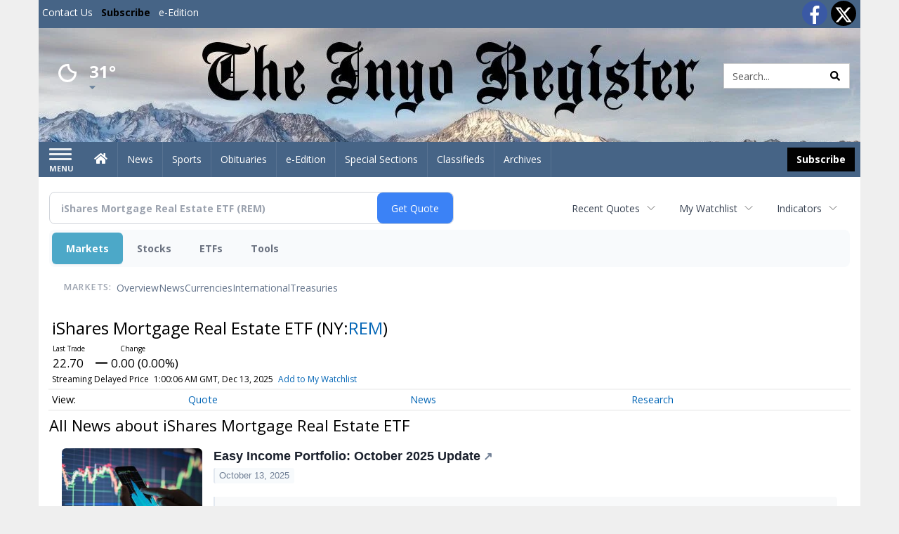

--- FILE ---
content_type: text/html; charset=utf-8
request_url: https://www.google.com/recaptcha/enterprise/anchor?ar=1&k=6LdF3BEhAAAAAEQUmLciJe0QwaHESwQFc2vwCWqh&co=aHR0cHM6Ly9idXNpbmVzcy5pbnlvcmVnaXN0ZXIuY29tOjQ0Mw..&hl=en&v=7gg7H51Q-naNfhmCP3_R47ho&size=invisible&anchor-ms=20000&execute-ms=15000&cb=jhcke4w1b39n
body_size: 48268
content:
<!DOCTYPE HTML><html dir="ltr" lang="en"><head><meta http-equiv="Content-Type" content="text/html; charset=UTF-8">
<meta http-equiv="X-UA-Compatible" content="IE=edge">
<title>reCAPTCHA</title>
<style type="text/css">
/* cyrillic-ext */
@font-face {
  font-family: 'Roboto';
  font-style: normal;
  font-weight: 400;
  font-stretch: 100%;
  src: url(//fonts.gstatic.com/s/roboto/v48/KFO7CnqEu92Fr1ME7kSn66aGLdTylUAMa3GUBHMdazTgWw.woff2) format('woff2');
  unicode-range: U+0460-052F, U+1C80-1C8A, U+20B4, U+2DE0-2DFF, U+A640-A69F, U+FE2E-FE2F;
}
/* cyrillic */
@font-face {
  font-family: 'Roboto';
  font-style: normal;
  font-weight: 400;
  font-stretch: 100%;
  src: url(//fonts.gstatic.com/s/roboto/v48/KFO7CnqEu92Fr1ME7kSn66aGLdTylUAMa3iUBHMdazTgWw.woff2) format('woff2');
  unicode-range: U+0301, U+0400-045F, U+0490-0491, U+04B0-04B1, U+2116;
}
/* greek-ext */
@font-face {
  font-family: 'Roboto';
  font-style: normal;
  font-weight: 400;
  font-stretch: 100%;
  src: url(//fonts.gstatic.com/s/roboto/v48/KFO7CnqEu92Fr1ME7kSn66aGLdTylUAMa3CUBHMdazTgWw.woff2) format('woff2');
  unicode-range: U+1F00-1FFF;
}
/* greek */
@font-face {
  font-family: 'Roboto';
  font-style: normal;
  font-weight: 400;
  font-stretch: 100%;
  src: url(//fonts.gstatic.com/s/roboto/v48/KFO7CnqEu92Fr1ME7kSn66aGLdTylUAMa3-UBHMdazTgWw.woff2) format('woff2');
  unicode-range: U+0370-0377, U+037A-037F, U+0384-038A, U+038C, U+038E-03A1, U+03A3-03FF;
}
/* math */
@font-face {
  font-family: 'Roboto';
  font-style: normal;
  font-weight: 400;
  font-stretch: 100%;
  src: url(//fonts.gstatic.com/s/roboto/v48/KFO7CnqEu92Fr1ME7kSn66aGLdTylUAMawCUBHMdazTgWw.woff2) format('woff2');
  unicode-range: U+0302-0303, U+0305, U+0307-0308, U+0310, U+0312, U+0315, U+031A, U+0326-0327, U+032C, U+032F-0330, U+0332-0333, U+0338, U+033A, U+0346, U+034D, U+0391-03A1, U+03A3-03A9, U+03B1-03C9, U+03D1, U+03D5-03D6, U+03F0-03F1, U+03F4-03F5, U+2016-2017, U+2034-2038, U+203C, U+2040, U+2043, U+2047, U+2050, U+2057, U+205F, U+2070-2071, U+2074-208E, U+2090-209C, U+20D0-20DC, U+20E1, U+20E5-20EF, U+2100-2112, U+2114-2115, U+2117-2121, U+2123-214F, U+2190, U+2192, U+2194-21AE, U+21B0-21E5, U+21F1-21F2, U+21F4-2211, U+2213-2214, U+2216-22FF, U+2308-230B, U+2310, U+2319, U+231C-2321, U+2336-237A, U+237C, U+2395, U+239B-23B7, U+23D0, U+23DC-23E1, U+2474-2475, U+25AF, U+25B3, U+25B7, U+25BD, U+25C1, U+25CA, U+25CC, U+25FB, U+266D-266F, U+27C0-27FF, U+2900-2AFF, U+2B0E-2B11, U+2B30-2B4C, U+2BFE, U+3030, U+FF5B, U+FF5D, U+1D400-1D7FF, U+1EE00-1EEFF;
}
/* symbols */
@font-face {
  font-family: 'Roboto';
  font-style: normal;
  font-weight: 400;
  font-stretch: 100%;
  src: url(//fonts.gstatic.com/s/roboto/v48/KFO7CnqEu92Fr1ME7kSn66aGLdTylUAMaxKUBHMdazTgWw.woff2) format('woff2');
  unicode-range: U+0001-000C, U+000E-001F, U+007F-009F, U+20DD-20E0, U+20E2-20E4, U+2150-218F, U+2190, U+2192, U+2194-2199, U+21AF, U+21E6-21F0, U+21F3, U+2218-2219, U+2299, U+22C4-22C6, U+2300-243F, U+2440-244A, U+2460-24FF, U+25A0-27BF, U+2800-28FF, U+2921-2922, U+2981, U+29BF, U+29EB, U+2B00-2BFF, U+4DC0-4DFF, U+FFF9-FFFB, U+10140-1018E, U+10190-1019C, U+101A0, U+101D0-101FD, U+102E0-102FB, U+10E60-10E7E, U+1D2C0-1D2D3, U+1D2E0-1D37F, U+1F000-1F0FF, U+1F100-1F1AD, U+1F1E6-1F1FF, U+1F30D-1F30F, U+1F315, U+1F31C, U+1F31E, U+1F320-1F32C, U+1F336, U+1F378, U+1F37D, U+1F382, U+1F393-1F39F, U+1F3A7-1F3A8, U+1F3AC-1F3AF, U+1F3C2, U+1F3C4-1F3C6, U+1F3CA-1F3CE, U+1F3D4-1F3E0, U+1F3ED, U+1F3F1-1F3F3, U+1F3F5-1F3F7, U+1F408, U+1F415, U+1F41F, U+1F426, U+1F43F, U+1F441-1F442, U+1F444, U+1F446-1F449, U+1F44C-1F44E, U+1F453, U+1F46A, U+1F47D, U+1F4A3, U+1F4B0, U+1F4B3, U+1F4B9, U+1F4BB, U+1F4BF, U+1F4C8-1F4CB, U+1F4D6, U+1F4DA, U+1F4DF, U+1F4E3-1F4E6, U+1F4EA-1F4ED, U+1F4F7, U+1F4F9-1F4FB, U+1F4FD-1F4FE, U+1F503, U+1F507-1F50B, U+1F50D, U+1F512-1F513, U+1F53E-1F54A, U+1F54F-1F5FA, U+1F610, U+1F650-1F67F, U+1F687, U+1F68D, U+1F691, U+1F694, U+1F698, U+1F6AD, U+1F6B2, U+1F6B9-1F6BA, U+1F6BC, U+1F6C6-1F6CF, U+1F6D3-1F6D7, U+1F6E0-1F6EA, U+1F6F0-1F6F3, U+1F6F7-1F6FC, U+1F700-1F7FF, U+1F800-1F80B, U+1F810-1F847, U+1F850-1F859, U+1F860-1F887, U+1F890-1F8AD, U+1F8B0-1F8BB, U+1F8C0-1F8C1, U+1F900-1F90B, U+1F93B, U+1F946, U+1F984, U+1F996, U+1F9E9, U+1FA00-1FA6F, U+1FA70-1FA7C, U+1FA80-1FA89, U+1FA8F-1FAC6, U+1FACE-1FADC, U+1FADF-1FAE9, U+1FAF0-1FAF8, U+1FB00-1FBFF;
}
/* vietnamese */
@font-face {
  font-family: 'Roboto';
  font-style: normal;
  font-weight: 400;
  font-stretch: 100%;
  src: url(//fonts.gstatic.com/s/roboto/v48/KFO7CnqEu92Fr1ME7kSn66aGLdTylUAMa3OUBHMdazTgWw.woff2) format('woff2');
  unicode-range: U+0102-0103, U+0110-0111, U+0128-0129, U+0168-0169, U+01A0-01A1, U+01AF-01B0, U+0300-0301, U+0303-0304, U+0308-0309, U+0323, U+0329, U+1EA0-1EF9, U+20AB;
}
/* latin-ext */
@font-face {
  font-family: 'Roboto';
  font-style: normal;
  font-weight: 400;
  font-stretch: 100%;
  src: url(//fonts.gstatic.com/s/roboto/v48/KFO7CnqEu92Fr1ME7kSn66aGLdTylUAMa3KUBHMdazTgWw.woff2) format('woff2');
  unicode-range: U+0100-02BA, U+02BD-02C5, U+02C7-02CC, U+02CE-02D7, U+02DD-02FF, U+0304, U+0308, U+0329, U+1D00-1DBF, U+1E00-1E9F, U+1EF2-1EFF, U+2020, U+20A0-20AB, U+20AD-20C0, U+2113, U+2C60-2C7F, U+A720-A7FF;
}
/* latin */
@font-face {
  font-family: 'Roboto';
  font-style: normal;
  font-weight: 400;
  font-stretch: 100%;
  src: url(//fonts.gstatic.com/s/roboto/v48/KFO7CnqEu92Fr1ME7kSn66aGLdTylUAMa3yUBHMdazQ.woff2) format('woff2');
  unicode-range: U+0000-00FF, U+0131, U+0152-0153, U+02BB-02BC, U+02C6, U+02DA, U+02DC, U+0304, U+0308, U+0329, U+2000-206F, U+20AC, U+2122, U+2191, U+2193, U+2212, U+2215, U+FEFF, U+FFFD;
}
/* cyrillic-ext */
@font-face {
  font-family: 'Roboto';
  font-style: normal;
  font-weight: 500;
  font-stretch: 100%;
  src: url(//fonts.gstatic.com/s/roboto/v48/KFO7CnqEu92Fr1ME7kSn66aGLdTylUAMa3GUBHMdazTgWw.woff2) format('woff2');
  unicode-range: U+0460-052F, U+1C80-1C8A, U+20B4, U+2DE0-2DFF, U+A640-A69F, U+FE2E-FE2F;
}
/* cyrillic */
@font-face {
  font-family: 'Roboto';
  font-style: normal;
  font-weight: 500;
  font-stretch: 100%;
  src: url(//fonts.gstatic.com/s/roboto/v48/KFO7CnqEu92Fr1ME7kSn66aGLdTylUAMa3iUBHMdazTgWw.woff2) format('woff2');
  unicode-range: U+0301, U+0400-045F, U+0490-0491, U+04B0-04B1, U+2116;
}
/* greek-ext */
@font-face {
  font-family: 'Roboto';
  font-style: normal;
  font-weight: 500;
  font-stretch: 100%;
  src: url(//fonts.gstatic.com/s/roboto/v48/KFO7CnqEu92Fr1ME7kSn66aGLdTylUAMa3CUBHMdazTgWw.woff2) format('woff2');
  unicode-range: U+1F00-1FFF;
}
/* greek */
@font-face {
  font-family: 'Roboto';
  font-style: normal;
  font-weight: 500;
  font-stretch: 100%;
  src: url(//fonts.gstatic.com/s/roboto/v48/KFO7CnqEu92Fr1ME7kSn66aGLdTylUAMa3-UBHMdazTgWw.woff2) format('woff2');
  unicode-range: U+0370-0377, U+037A-037F, U+0384-038A, U+038C, U+038E-03A1, U+03A3-03FF;
}
/* math */
@font-face {
  font-family: 'Roboto';
  font-style: normal;
  font-weight: 500;
  font-stretch: 100%;
  src: url(//fonts.gstatic.com/s/roboto/v48/KFO7CnqEu92Fr1ME7kSn66aGLdTylUAMawCUBHMdazTgWw.woff2) format('woff2');
  unicode-range: U+0302-0303, U+0305, U+0307-0308, U+0310, U+0312, U+0315, U+031A, U+0326-0327, U+032C, U+032F-0330, U+0332-0333, U+0338, U+033A, U+0346, U+034D, U+0391-03A1, U+03A3-03A9, U+03B1-03C9, U+03D1, U+03D5-03D6, U+03F0-03F1, U+03F4-03F5, U+2016-2017, U+2034-2038, U+203C, U+2040, U+2043, U+2047, U+2050, U+2057, U+205F, U+2070-2071, U+2074-208E, U+2090-209C, U+20D0-20DC, U+20E1, U+20E5-20EF, U+2100-2112, U+2114-2115, U+2117-2121, U+2123-214F, U+2190, U+2192, U+2194-21AE, U+21B0-21E5, U+21F1-21F2, U+21F4-2211, U+2213-2214, U+2216-22FF, U+2308-230B, U+2310, U+2319, U+231C-2321, U+2336-237A, U+237C, U+2395, U+239B-23B7, U+23D0, U+23DC-23E1, U+2474-2475, U+25AF, U+25B3, U+25B7, U+25BD, U+25C1, U+25CA, U+25CC, U+25FB, U+266D-266F, U+27C0-27FF, U+2900-2AFF, U+2B0E-2B11, U+2B30-2B4C, U+2BFE, U+3030, U+FF5B, U+FF5D, U+1D400-1D7FF, U+1EE00-1EEFF;
}
/* symbols */
@font-face {
  font-family: 'Roboto';
  font-style: normal;
  font-weight: 500;
  font-stretch: 100%;
  src: url(//fonts.gstatic.com/s/roboto/v48/KFO7CnqEu92Fr1ME7kSn66aGLdTylUAMaxKUBHMdazTgWw.woff2) format('woff2');
  unicode-range: U+0001-000C, U+000E-001F, U+007F-009F, U+20DD-20E0, U+20E2-20E4, U+2150-218F, U+2190, U+2192, U+2194-2199, U+21AF, U+21E6-21F0, U+21F3, U+2218-2219, U+2299, U+22C4-22C6, U+2300-243F, U+2440-244A, U+2460-24FF, U+25A0-27BF, U+2800-28FF, U+2921-2922, U+2981, U+29BF, U+29EB, U+2B00-2BFF, U+4DC0-4DFF, U+FFF9-FFFB, U+10140-1018E, U+10190-1019C, U+101A0, U+101D0-101FD, U+102E0-102FB, U+10E60-10E7E, U+1D2C0-1D2D3, U+1D2E0-1D37F, U+1F000-1F0FF, U+1F100-1F1AD, U+1F1E6-1F1FF, U+1F30D-1F30F, U+1F315, U+1F31C, U+1F31E, U+1F320-1F32C, U+1F336, U+1F378, U+1F37D, U+1F382, U+1F393-1F39F, U+1F3A7-1F3A8, U+1F3AC-1F3AF, U+1F3C2, U+1F3C4-1F3C6, U+1F3CA-1F3CE, U+1F3D4-1F3E0, U+1F3ED, U+1F3F1-1F3F3, U+1F3F5-1F3F7, U+1F408, U+1F415, U+1F41F, U+1F426, U+1F43F, U+1F441-1F442, U+1F444, U+1F446-1F449, U+1F44C-1F44E, U+1F453, U+1F46A, U+1F47D, U+1F4A3, U+1F4B0, U+1F4B3, U+1F4B9, U+1F4BB, U+1F4BF, U+1F4C8-1F4CB, U+1F4D6, U+1F4DA, U+1F4DF, U+1F4E3-1F4E6, U+1F4EA-1F4ED, U+1F4F7, U+1F4F9-1F4FB, U+1F4FD-1F4FE, U+1F503, U+1F507-1F50B, U+1F50D, U+1F512-1F513, U+1F53E-1F54A, U+1F54F-1F5FA, U+1F610, U+1F650-1F67F, U+1F687, U+1F68D, U+1F691, U+1F694, U+1F698, U+1F6AD, U+1F6B2, U+1F6B9-1F6BA, U+1F6BC, U+1F6C6-1F6CF, U+1F6D3-1F6D7, U+1F6E0-1F6EA, U+1F6F0-1F6F3, U+1F6F7-1F6FC, U+1F700-1F7FF, U+1F800-1F80B, U+1F810-1F847, U+1F850-1F859, U+1F860-1F887, U+1F890-1F8AD, U+1F8B0-1F8BB, U+1F8C0-1F8C1, U+1F900-1F90B, U+1F93B, U+1F946, U+1F984, U+1F996, U+1F9E9, U+1FA00-1FA6F, U+1FA70-1FA7C, U+1FA80-1FA89, U+1FA8F-1FAC6, U+1FACE-1FADC, U+1FADF-1FAE9, U+1FAF0-1FAF8, U+1FB00-1FBFF;
}
/* vietnamese */
@font-face {
  font-family: 'Roboto';
  font-style: normal;
  font-weight: 500;
  font-stretch: 100%;
  src: url(//fonts.gstatic.com/s/roboto/v48/KFO7CnqEu92Fr1ME7kSn66aGLdTylUAMa3OUBHMdazTgWw.woff2) format('woff2');
  unicode-range: U+0102-0103, U+0110-0111, U+0128-0129, U+0168-0169, U+01A0-01A1, U+01AF-01B0, U+0300-0301, U+0303-0304, U+0308-0309, U+0323, U+0329, U+1EA0-1EF9, U+20AB;
}
/* latin-ext */
@font-face {
  font-family: 'Roboto';
  font-style: normal;
  font-weight: 500;
  font-stretch: 100%;
  src: url(//fonts.gstatic.com/s/roboto/v48/KFO7CnqEu92Fr1ME7kSn66aGLdTylUAMa3KUBHMdazTgWw.woff2) format('woff2');
  unicode-range: U+0100-02BA, U+02BD-02C5, U+02C7-02CC, U+02CE-02D7, U+02DD-02FF, U+0304, U+0308, U+0329, U+1D00-1DBF, U+1E00-1E9F, U+1EF2-1EFF, U+2020, U+20A0-20AB, U+20AD-20C0, U+2113, U+2C60-2C7F, U+A720-A7FF;
}
/* latin */
@font-face {
  font-family: 'Roboto';
  font-style: normal;
  font-weight: 500;
  font-stretch: 100%;
  src: url(//fonts.gstatic.com/s/roboto/v48/KFO7CnqEu92Fr1ME7kSn66aGLdTylUAMa3yUBHMdazQ.woff2) format('woff2');
  unicode-range: U+0000-00FF, U+0131, U+0152-0153, U+02BB-02BC, U+02C6, U+02DA, U+02DC, U+0304, U+0308, U+0329, U+2000-206F, U+20AC, U+2122, U+2191, U+2193, U+2212, U+2215, U+FEFF, U+FFFD;
}
/* cyrillic-ext */
@font-face {
  font-family: 'Roboto';
  font-style: normal;
  font-weight: 900;
  font-stretch: 100%;
  src: url(//fonts.gstatic.com/s/roboto/v48/KFO7CnqEu92Fr1ME7kSn66aGLdTylUAMa3GUBHMdazTgWw.woff2) format('woff2');
  unicode-range: U+0460-052F, U+1C80-1C8A, U+20B4, U+2DE0-2DFF, U+A640-A69F, U+FE2E-FE2F;
}
/* cyrillic */
@font-face {
  font-family: 'Roboto';
  font-style: normal;
  font-weight: 900;
  font-stretch: 100%;
  src: url(//fonts.gstatic.com/s/roboto/v48/KFO7CnqEu92Fr1ME7kSn66aGLdTylUAMa3iUBHMdazTgWw.woff2) format('woff2');
  unicode-range: U+0301, U+0400-045F, U+0490-0491, U+04B0-04B1, U+2116;
}
/* greek-ext */
@font-face {
  font-family: 'Roboto';
  font-style: normal;
  font-weight: 900;
  font-stretch: 100%;
  src: url(//fonts.gstatic.com/s/roboto/v48/KFO7CnqEu92Fr1ME7kSn66aGLdTylUAMa3CUBHMdazTgWw.woff2) format('woff2');
  unicode-range: U+1F00-1FFF;
}
/* greek */
@font-face {
  font-family: 'Roboto';
  font-style: normal;
  font-weight: 900;
  font-stretch: 100%;
  src: url(//fonts.gstatic.com/s/roboto/v48/KFO7CnqEu92Fr1ME7kSn66aGLdTylUAMa3-UBHMdazTgWw.woff2) format('woff2');
  unicode-range: U+0370-0377, U+037A-037F, U+0384-038A, U+038C, U+038E-03A1, U+03A3-03FF;
}
/* math */
@font-face {
  font-family: 'Roboto';
  font-style: normal;
  font-weight: 900;
  font-stretch: 100%;
  src: url(//fonts.gstatic.com/s/roboto/v48/KFO7CnqEu92Fr1ME7kSn66aGLdTylUAMawCUBHMdazTgWw.woff2) format('woff2');
  unicode-range: U+0302-0303, U+0305, U+0307-0308, U+0310, U+0312, U+0315, U+031A, U+0326-0327, U+032C, U+032F-0330, U+0332-0333, U+0338, U+033A, U+0346, U+034D, U+0391-03A1, U+03A3-03A9, U+03B1-03C9, U+03D1, U+03D5-03D6, U+03F0-03F1, U+03F4-03F5, U+2016-2017, U+2034-2038, U+203C, U+2040, U+2043, U+2047, U+2050, U+2057, U+205F, U+2070-2071, U+2074-208E, U+2090-209C, U+20D0-20DC, U+20E1, U+20E5-20EF, U+2100-2112, U+2114-2115, U+2117-2121, U+2123-214F, U+2190, U+2192, U+2194-21AE, U+21B0-21E5, U+21F1-21F2, U+21F4-2211, U+2213-2214, U+2216-22FF, U+2308-230B, U+2310, U+2319, U+231C-2321, U+2336-237A, U+237C, U+2395, U+239B-23B7, U+23D0, U+23DC-23E1, U+2474-2475, U+25AF, U+25B3, U+25B7, U+25BD, U+25C1, U+25CA, U+25CC, U+25FB, U+266D-266F, U+27C0-27FF, U+2900-2AFF, U+2B0E-2B11, U+2B30-2B4C, U+2BFE, U+3030, U+FF5B, U+FF5D, U+1D400-1D7FF, U+1EE00-1EEFF;
}
/* symbols */
@font-face {
  font-family: 'Roboto';
  font-style: normal;
  font-weight: 900;
  font-stretch: 100%;
  src: url(//fonts.gstatic.com/s/roboto/v48/KFO7CnqEu92Fr1ME7kSn66aGLdTylUAMaxKUBHMdazTgWw.woff2) format('woff2');
  unicode-range: U+0001-000C, U+000E-001F, U+007F-009F, U+20DD-20E0, U+20E2-20E4, U+2150-218F, U+2190, U+2192, U+2194-2199, U+21AF, U+21E6-21F0, U+21F3, U+2218-2219, U+2299, U+22C4-22C6, U+2300-243F, U+2440-244A, U+2460-24FF, U+25A0-27BF, U+2800-28FF, U+2921-2922, U+2981, U+29BF, U+29EB, U+2B00-2BFF, U+4DC0-4DFF, U+FFF9-FFFB, U+10140-1018E, U+10190-1019C, U+101A0, U+101D0-101FD, U+102E0-102FB, U+10E60-10E7E, U+1D2C0-1D2D3, U+1D2E0-1D37F, U+1F000-1F0FF, U+1F100-1F1AD, U+1F1E6-1F1FF, U+1F30D-1F30F, U+1F315, U+1F31C, U+1F31E, U+1F320-1F32C, U+1F336, U+1F378, U+1F37D, U+1F382, U+1F393-1F39F, U+1F3A7-1F3A8, U+1F3AC-1F3AF, U+1F3C2, U+1F3C4-1F3C6, U+1F3CA-1F3CE, U+1F3D4-1F3E0, U+1F3ED, U+1F3F1-1F3F3, U+1F3F5-1F3F7, U+1F408, U+1F415, U+1F41F, U+1F426, U+1F43F, U+1F441-1F442, U+1F444, U+1F446-1F449, U+1F44C-1F44E, U+1F453, U+1F46A, U+1F47D, U+1F4A3, U+1F4B0, U+1F4B3, U+1F4B9, U+1F4BB, U+1F4BF, U+1F4C8-1F4CB, U+1F4D6, U+1F4DA, U+1F4DF, U+1F4E3-1F4E6, U+1F4EA-1F4ED, U+1F4F7, U+1F4F9-1F4FB, U+1F4FD-1F4FE, U+1F503, U+1F507-1F50B, U+1F50D, U+1F512-1F513, U+1F53E-1F54A, U+1F54F-1F5FA, U+1F610, U+1F650-1F67F, U+1F687, U+1F68D, U+1F691, U+1F694, U+1F698, U+1F6AD, U+1F6B2, U+1F6B9-1F6BA, U+1F6BC, U+1F6C6-1F6CF, U+1F6D3-1F6D7, U+1F6E0-1F6EA, U+1F6F0-1F6F3, U+1F6F7-1F6FC, U+1F700-1F7FF, U+1F800-1F80B, U+1F810-1F847, U+1F850-1F859, U+1F860-1F887, U+1F890-1F8AD, U+1F8B0-1F8BB, U+1F8C0-1F8C1, U+1F900-1F90B, U+1F93B, U+1F946, U+1F984, U+1F996, U+1F9E9, U+1FA00-1FA6F, U+1FA70-1FA7C, U+1FA80-1FA89, U+1FA8F-1FAC6, U+1FACE-1FADC, U+1FADF-1FAE9, U+1FAF0-1FAF8, U+1FB00-1FBFF;
}
/* vietnamese */
@font-face {
  font-family: 'Roboto';
  font-style: normal;
  font-weight: 900;
  font-stretch: 100%;
  src: url(//fonts.gstatic.com/s/roboto/v48/KFO7CnqEu92Fr1ME7kSn66aGLdTylUAMa3OUBHMdazTgWw.woff2) format('woff2');
  unicode-range: U+0102-0103, U+0110-0111, U+0128-0129, U+0168-0169, U+01A0-01A1, U+01AF-01B0, U+0300-0301, U+0303-0304, U+0308-0309, U+0323, U+0329, U+1EA0-1EF9, U+20AB;
}
/* latin-ext */
@font-face {
  font-family: 'Roboto';
  font-style: normal;
  font-weight: 900;
  font-stretch: 100%;
  src: url(//fonts.gstatic.com/s/roboto/v48/KFO7CnqEu92Fr1ME7kSn66aGLdTylUAMa3KUBHMdazTgWw.woff2) format('woff2');
  unicode-range: U+0100-02BA, U+02BD-02C5, U+02C7-02CC, U+02CE-02D7, U+02DD-02FF, U+0304, U+0308, U+0329, U+1D00-1DBF, U+1E00-1E9F, U+1EF2-1EFF, U+2020, U+20A0-20AB, U+20AD-20C0, U+2113, U+2C60-2C7F, U+A720-A7FF;
}
/* latin */
@font-face {
  font-family: 'Roboto';
  font-style: normal;
  font-weight: 900;
  font-stretch: 100%;
  src: url(//fonts.gstatic.com/s/roboto/v48/KFO7CnqEu92Fr1ME7kSn66aGLdTylUAMa3yUBHMdazQ.woff2) format('woff2');
  unicode-range: U+0000-00FF, U+0131, U+0152-0153, U+02BB-02BC, U+02C6, U+02DA, U+02DC, U+0304, U+0308, U+0329, U+2000-206F, U+20AC, U+2122, U+2191, U+2193, U+2212, U+2215, U+FEFF, U+FFFD;
}

</style>
<link rel="stylesheet" type="text/css" href="https://www.gstatic.com/recaptcha/releases/7gg7H51Q-naNfhmCP3_R47ho/styles__ltr.css">
<script nonce="roQsqv2VbX9iNGXTb-AC2w" type="text/javascript">window['__recaptcha_api'] = 'https://www.google.com/recaptcha/enterprise/';</script>
<script type="text/javascript" src="https://www.gstatic.com/recaptcha/releases/7gg7H51Q-naNfhmCP3_R47ho/recaptcha__en.js" nonce="roQsqv2VbX9iNGXTb-AC2w">
      
    </script></head>
<body><div id="rc-anchor-alert" class="rc-anchor-alert"></div>
<input type="hidden" id="recaptcha-token" value="[base64]">
<script type="text/javascript" nonce="roQsqv2VbX9iNGXTb-AC2w">
      recaptcha.anchor.Main.init("[\x22ainput\x22,[\x22bgdata\x22,\x22\x22,\[base64]/[base64]/[base64]/[base64]/[base64]/[base64]/[base64]/[base64]/[base64]/[base64]\\u003d\x22,\[base64]\x22,\x22w43Cky5PwoHDqSfCmMKjTMKQw5vCky1cw45ADMOYw4V5A1XCqXptc8OGwqrDpsOMw5zClRJqwqgYHzXDqQXCpHTDlsOrSBs9w7TDqMOkw6/DgMKhwovCgcOPEQzCrMK1w6XDqnY6wpHClXHDqMOGZcKXwo3CnMK0dzrDsV3CqcK0HsKowqzCnl5mw7LCn8OSw717DcKjAU/CjsKQcVN+w6rCihZ/V8OUwpFTYMKqw7ZtwocJw4Y+woo5esKdw4/CnMKfwrjDpsK7IHPDlHjDnWzCpQtBwqbCkzcqWsKaw4VqRcKOAy8aOCBCMcOWwpbDisKww4DCq8KgXsOxC203C8KYaFEpwovDjsOww5PCjsO3w4MXw65PJ8OfwqPDngvDiHkAw4J+w5lBwqrCk1sOBFp1wo58w77CtcKUTlg4eMOEw4MkFFRZwrFxw5YkF1kFwq7Cul/DmmIOR8KsQQnCusOwDk5yA0fDt8OawpvCuRQEc8O0w6TCpzd6FVnDhSLDlX8vwpF3IsKiw5fCm8KbNiEWw4LCkjbCkBNLwqs/w5LCi0wObhMmwqLCkMKOAMKcAhzCt0rDnsKfwqbDqG58Y8KgZUvDphrCucOIwox+SDvCo8KHYz8sHwTDlcOQwpxnw7TDmMO9w6TCicOLwr3CqhzCoVk9I3lVw77CrsO/FT3DscOQwpVtwrnDlMObwoDCqcO8w6jCs8OJwoHCu8KBJsOSc8K7wpjCgWd0w47CmDU+csOTFg0HE8Okw49xwr5Uw4fDg8OjLUpewqEyZsOxwrJCw7TClVPCnXLCm0MgwonComtpw4lzH1fCvVjDkcOjMcOIQS4hdsK7e8O/F13Dth/CgcKzZhrDisOVwrjCrS4zQMOuSMO9w7AjccOUw6/CpDQLw57ClsOzLiPDvSvCqcKTw4XDmhDDlkUZbcKKOAbDp2DCusOpw5sabcKOfQU2f8Klw7PClwrDg8KCCMO/w4PDrcKPwr83Qj/CkkLDoS4Tw4pFwr7DgcKaw73CtcKUw7zDuAhPaMKqd206cErDhHo4wpXDhW/[base64]/CmFgnw4nDtcO/wp/CgsKCw4LDocKOwqU7wqHDvAoiwqwYCRZyV8K/w4XDoQjCmAjCli9/w6DCg8O7EUjCgiR7e1rCnFHCt0Y6wplgw4zDk8KVw43DkUPDhMKOw4jCpMOuw5d0HcOiDcOAP2RbHkcpeMKTw4p4wrNSwqc8w4kZw5dLw4o2w73DtMOUKT5IwppHSyrDvsK1PcKKw5vCn8KyD8OVDmPDkWLDlMKCay/CtsKBwpPCq8OHcMOZW8OZBcOGaRzDm8OFYTkOwocCHsOLw6wtwqrDksKyHgpFwpITaMKeTsOtOwPDiUPDjMKJfcOdeMOJeMK4SVcVw6ICwpQiw4oLIsOhw5PCgXrDrsOlw6vCp8Otw5vCvcK6w4fCjsOkw5nDjBtEa3Z3c8K/wrAWTU7CrwbCvTLCg8KXO8K3w6MjI8KpIcKQF8KfWFFeHcKHJ3lOHSLDijvDsDRBPMOhw4bDr8Osw7MPJ0TDuGoMwpjCizjCsWZ/wpjDhMKKTzLDqHbCrsOxJlvDq2jCm8OXHMOpTsKLw5XDiMKwwrJsw4/CsMOgTgvCnwbCr1/CjVNlw5PDsF8IdCkROcOBUcKBw63DisKyKsKRwrowEsOYwofDhsKGw6XDlMKUwojCrh/Dk0vCtnFXCGTDqQPCrF/CicOTF8KCRRcZJXnCscOXM2PCtcO6wqXDo8OQKxAewpXDsibDg8KMw6t5w7EUE8KTEcOndcKkDHTDrEfCjcKpMVB6w7hXwpN0wobDhHA4YHo+HcOvwrBmSjbCn8K0WsKkFMKRw60cw53CqSjDmWXCk3/Dj8K4FcKGHyk/GC5hQsKfF8OcQcOzIVkYw47Ct1TDmsOVXMOXwrbCusOywqxPScKhwrDCoijCscKJwrDCsRdXwoZfw7XCqMKOw7HCl2jDhh8mwr3CjsKAw51fwpjDsCgzwofClHZnCcOhL8Oxw45vw7Bzw6bCvMOSBQBRw6hNw53Con/DgnvDj1PDu0g3w4RgQsKNUSXDoD4ZZ15bWsOOwrLCvQsvw6vDucOhw57DpGtYJlc+wr/Dt2TDtAYpQAscWMK/[base64]/CqMKMI8OxRC/DlcOvwrvChn1Iwps4bMKpw5BscsOQGWvDmWXClxMBIMKbeVDDtcKYwozCjQ3CuzrCr8KnbX9nwr/CuhrCqXXChhsnDcKkSMOQJ2jDhMKqwofDjMKfUjrCtGoyKMOrG8OnwptUw4rCscOkPMKFw5LCmwzChiHCnzIXfsO6CA84w43DhjJqR8Klwr7Cj1rCrikswpApwro1OhLCo3TCthLDkwXDmwHDvBHDssOYwrQ/w5Bfw6DCtGtkwrN5wrrDqVrCm8KFwojDk8OoY8O3wqV8LwNWwpbCosObw7kZwoLCtsKdPSDDoErDg1nCiMK/Q8KSw4tNw5hrwqMiw4NbwpgMw7zCosKES8OWwqvDgcKCccK8YsKPEcKyGsOcwpfColovw4oWwrALwofDg1rDoBnCmwrDpHbDqwbCiB4wYQYlwoPCuSnDv8KsFBMlLwPDt8KpZiXCrxXDtgnCp8K/wpbDscK3AF/DkjkIwoYQw5t3woxOwqNhQ8KiFktGXUrDu8KIwrR/w7YQVMOrwrZiwqXDpF/DgsKFT8Ktw5/CmsKcDcKswrLClsOyBcKLc8Kiw57Cg8Kcwr9lwoQnwqfDhC5nwrjChVfCs8Owwr1Fw4nCsMONV2rCg8OvDSjDmHvCuMK7Jy7Cj8Odwo/DvkctwpNdw6UcHMKbEVhZa3Ypw6tgw6DDhQ0JEsOJVsKiKMOXw4fCt8KKDxrCoMOcT8KWIcKYwr4Xw6hTwrPCqcOaw7MVwq7DusKewoMPwoHDrFXClhMEw58awqNAw7bDrnJBYsOKw4/CqcOYRlFQW8Krw74hw5XCt1ASwoHDsMOkwpbCm8KdwoDCiMKpNMKAwr9JwroQwqB5w5HCv2tIw4TCiVnDlWTDgj1vR8OkwpR7w6YFKcOSwqzCpMOGcwnCh3w1dS7Dr8OAa8KYw4XDnz7CqiIcf8K/wqhrw7wPa3c5wojCm8KjYcO8D8K3wrx3w6rCun3DtsO9AzLCpV/[base64]/CmTLCtcO1ZxIfPmNIw6JXGmPDpMK1XMK1w7PDilXCi8OYwq/DjsKDwqHDriPCicKIU2vDnsKPwo7DrMKmw5PDv8OaZSzDhH/Cl8KXw4/[base64]/[base64]/w4bCjGjCvk7DqjETfT4wQB0zWcKQwoRDwrljByUkw5HCpRlhw73ClGJpwoUeI1TCqEsFw5rCkMK/w7FAFyjCv03DlsKpBMKEwoXDhEYfMMKrwr7DrsKyNmQ/w47DtMOQT8Oowr3DlibDl3cRfsKdwpPDgcOBfsK8wp91w5c4C3LCtMKEPh1+AiTCiVbDvsKuw5rDlsK4w67Co8OLdcKawrPCpR3DghLCml0dwqnDjMK8QsKjLMOOHk0wwpg/wqscWhTDrjp8w47CqwPCuUgrwqjDiwHCugRgw6/Cv0gcw6xMw5LCuSzDqyIcw5vCgEdmHnZ7fF3DiQx/F8OhDlHCjMOIfsO4w4ZVOMK1wrDCrsOfw4fCmw7CiFMqJmAWJ1dww7rDu2ZcDS/DpkZ0wqbCusOEw4RSNcOawpHDimYuPcKxG2/CnV7CmkwZw4jCmcKGHTZewoPDrwrCpMOfF8KPw58xwpFEw40rfcOUMcKPwoXDusKxLg50wovDicKFw6NPbcOCw5nDjAvCgsO8wrkKw7LDqsONwqvCq8KPwpDDhsOxw7kKwo/DocOnMzsWU8OlwqHDksOrw4coPzUow7hjTFvDojTDj8O+w63CgMKHfsKOSirDunsywpojw7FVwobCjmTDicOZbxbDjV3DrsKWwp3DjzTDqE/ChMOYwq9CNiTCkkNswrRiw5sgw4FmOsKPJzt4w4fCuMK1w6XCtgLCjD/[base64]/CssKNVjltw4x6w5JHwrzCusKow6/DlMOSRWlPw60bw7hgfzTDvMKSw7cUwqF6wp9scTrDjMKbKm0ELDHCkMK3LcOgwrLDoMOHd8Kew6Z3J8K8wohLwqDCicKcDGBdwo1pw5xlwoUywrjDoMKOWsOiwoVzegnCiTcLw5VJYB0ewqsQw7vDpMK6wr/DsMKDwqYvwrhcDnXCosKNwpXDnGTCn8KtaMKjwrjCvsKtDcOKD8KuC3fDj8KTYynChMKjEcOKY3rCp8OjYsO/w5ZXesK1w7jCrkB+wrc8azodwoXDi2TDk8OcwpHDmcKBDAlHw7nDl8KbwpzCo2TDpCBbwrtqTMOiYsOUwqTCkcKdwqHCpVvCv8OTQMKeIsKEwo7DrWJiSWtyH8KmWMKED8KBwoHCjMKXw6VEw7oqw4vCuw8NwrfCg1rDkT/Cnh3CoTsUwqDDs8OIb8OHwoxBN0QAwqHDl8KnJmnCojMWwrdFwrAgMcKSf0AATMKpOEvCmRo/wpIRwo7DusOZQMKfJcOqwr4tw6zDv8KQScKTf8KQZ8KMMmYEwpLCosK5N0HCkW3DocKbd1UeThgxLybCiMOdFsOEw5NUP8K1w6JjBHDCmh3Co2zCq3zCs8KofErDuMOiMcKxw6Jga8O1Jw/[base64]/KzbDv8O0ZMOZwqLCrwfCkMKbNAk7JcO7XX81UcOBdhfDnBshGcOkw5TCucKTFlbCrkvDsMOXwozCqcKsf8Kgw6rCtRrCocKHw5s7wocqHx7DmyobwrxLwo5OPEtGworCn8K3NcO9VUnDkm51wqbDnMOBw5/CvEBGw7TDj8KiY8KNbjZ9cT/Dg0QRJ8KAwoLDpGkUahtNRwHDiGjDkAQfwrEHMlXCpzvDpXRTJcOjw6TCrHDDmsOOHmtOw6NFS29Zw5bDlsOjw6MrwoIHw6VKw7rDshUjQHzCi20DT8KIP8Kfw6TDpHnCuw7CoSgPAcKuwr9ZFyHDkMO0w4fCgw/CscKMwpDDtVRzGHrDnxLDhsKiwoR1w4/Cn0dkwrzCoGkkw4HDmWRpMsK8Z8KnI8KUwrBtw63DmMO/CnrDrznDji/CixnDm2rDokrCg1LCvMK1FsKgKMK6JcOdUXbCjSJBworDgDcwOBxCKCTDrj7CrjXCnMKAFk5HwpJJwp9Qw7fDo8Orem4ww5DCj8KgwprDqMKLwrbDicOxcAPChhVOVcKcwq/CvRoAwqxXNm3CkjlDw4DCvcKwVRbCo8O6R8Odw7/DuQs1NMOGwqLDuAtFNMO3w5UEw5ZWw6TDnBDCtWUuTsO9w70AwrMIw6ACPcOebRXChcK+woUBHcKtQsKXdGDDm8KgciwKw5ZiwojCmsKRSR/CpcOEW8OnSMKlfMO7dsOmK8OPwr/CvCd/wq1cV8O3b8K/w48bw7FNfcKtVMKrJsOoPsOYwrw+HVXDq0PDscOvw7rDosKvXcO6w5nCsMOWwqVxCMKeN8OHw4sewr5Zw6BzwoRYwrXDiMOZw57CikVSA8KfHMK9w49qwqnCqMKYw7xfXWd5w5jDo1pREgPCnkM9E8Kaw48gwpTDgzp6wq/DhAXCiMOUwprDjcOiw7/CmMKJwqZkQ8KJIQzDrMOmAcKvZ8KgwrsFw4LDvFE6wrTDoXNswoXDqGB6cCLDvWXCg8KFwqrDgMOPw7ttTzRAwrHCisKFSMKtwoRawqfCuMOBw4PDk8KUa8OIw6jCvxoow48GAz0vw75xU8O6cWV2w5M/wovCiEkHw7LCvMKMPA8uXgTDkgnCtsOTw43CtMKywrlJCHRnwqbDhQjCmMKjcmNswqPCmcKYw7wZEgAWw6XDn3nCjcKKw48ZTsKsScK9wr7DrinDi8OAwp4Awpw8AsOSw4USVcOKw6LCssK5wovCiUrDncK/wrVKwqNSwoJseMOaw5d0wq/CpCF4GXDDh8Odw5skeDsCw7nDrjnCssKaw7Qxw5TDgDPDvCFsWErDgF/DpWItKkPDkjTCm8OBwofCgcKAw4MhbsOfcsO/w6LDkjjCkXvCmD3DgBzCoF/CmcO2wrlFwqBuwrtOb3rClcOOwoHCpcKXw6XChCHDs8Kzw7EQCCwTw4Uhw4EMYTvCoMOgw7orw68oEhXDtMKrecKlRV0/wrVjNkPCrcKYwobDrsOJZXTCgiTCi8O8fMKMJsKuw5PCpcONA0B/wp7CpsKMF8KkHSzDhCTCscOKw6QqJW/[base64]/Cg8K8LMKBZWFHV8OCw6tHU8KQecKBw6ktJRI9ZMK/PsKfwohaKMKsDMK2w6tew4fDuDbCrcODw57CpX/Dq8OjLXLCu8KgPMK5BcK9w7rDkgBUBMK7woHDl8KjCMO2wq0pwo3ClVIAw6sBK8KSw5HClMK2YMOsWyDCvTETJgJnEjzCp0bCocKLT2wRwrjDkndRwr3DsMKJw6/Co8O0AknChSnDrBPDqDZKOsOqIBA5wrXCt8OIC8OQLWMOUcK4w7kUw7DCm8ONbcOweWfDqijCjMKiHMOdGsKuw7gVw7HClSo4csKSw7QRwqZswoZ/woZpw60NwpPCu8Kyf1jDp0pjbXrDk2LDhzdpUzgrw5Bww6jDrMKHwpAgS8OrBnR9PsKUM8KxTMO9wrVjwplOasOdB1hSwprCk8OnwqnDvTELRGPClyxPJMKFbl/CkVvCrXHCp8KqfcOJw5DCgMOlYMOidxnCl8OIwqNZw58Ye8Knw5/DnyLCqsO4YVZjwrMRwqnDjB/DsTvCoWwqwpVxEzrCi8OYwrzDjcKwQcOtwoHCoDjDuBd3fybCjQ1uSWJiwpHCs8OxBsKaw5Ypw5nCgknCqsO8OmbChcOJwqrDhxs3wot+wq3CuTLDt8OOwqoBwqUiEzDDryjCj8KSw7g/w5nCksKUwq7CksKONQc6w4fDpxJ1B1TCr8KrG8O/HsKuwqd6bcKWBMKjwookNgl/[base64]/w7kCw6PCiFdZw5TCgjF1aw/[base64]/[base64]/NUnDqjnClsKjRsKRJ8ONeMOMwp4Dw7DDjxBRw746CcOww7fDrcOJXA0Rw7XCgsOYUsKRUkA/wqlRdMOGwo9aA8Owb8KZwpwAw5fCnEEEL8KXNcKhDGnDocO+ecOYw4fCghMtGlFZImx1GA0KwrnDnWNTNcORw63CjcKVwpHDpMKOOMOHwq/DpcKxw5XDjR09bMO5cxfDk8Onw5YTw4fDscOXI8OCSQjDgkvCsjJpw6/Cp8KOw7tXG0o9MMOhJlLDpsO0wpjCpXFDQ8KVVTLDvGNnw7rCm8KUMwXDpGsGwpLCkgTCqhtXJ1fCixMrAQYoPcKsw4XDmC/DicK6RWFXw79Jw4fCoVdZQ8OfNDPCpw4Lw7fDrU4KccOWwoDClC5RaQzCtcKSTgYJZ1rCsWVSw7kPw5I3Z0BFw6AHIcODfcKqGCoSLGpUw4jDp8KKRWzDugggSW7CjUVgBcKAA8KBw6hARkEsw6Agw5jDkwLDtMOkwqZYMzrDmcOZTy3Cmlx/[base64]/DqENiwpRUWcOwfQx4wqUrwrVZw63Dg2rCgFZSw4jDnsKjw4tpVsOAwovChsK0wqXDpXPCqz0TfTbCvMKiSAkuwp1xwolDw6/DiQJANMK1RXsTRXbCosKtwp7Cq2powrs3LRcqD2c8woBQVToaw7YLw68YT0FKwqXDvsO/wqjCisKow5ZbDsOEw7jCnMOdCUDCqXfCh8KQOcOZdMOTwrXDlMKlVjJ4b1/CtmUjEMO7aMKfZzw8Umk1woVzwqHCq8KdYDs3F8KwwoLDvcOuNMORwqLDhMKPOkTDrUZ6wpYVAVJqw7BPw6HDvcKNUcK2FgEFdMKFwr4nZEV1A3rCi8Oow48Lw6jDrDzDgls2KSR4wrhGw7PDjsKlwrsbwrPCnSzCtMOBBMOtw5vDhsOSYUjDoR/Do8K3woEFblA8w5I8w71Cw6HCiyXDqRE3esOWc3gNwpvCvxDCtsORB8KfFsOPJsK0w7XCicKww7A6TREuwpDDpsOqw5TCjMO4w6YSP8KYU8O7wqxhwpPDnCLCtMK/w7LDnXzCtQskFlLDtsOKwo8Cw4nDgGTCk8OXd8K6SMKTw47DlMOJw45QwqfCugzClsK7wqDCj2/ChMO9KcOnNMORbBbCmsOeUcKzHkJ0wrRew5fDtX/DtsOkw4VgwrJRX1kww4PDncO3w73DssOUwpzDjMKrw7c4w5dtE8KmdsOnw4vCr8KnwqLDnMKlwoktw4LCnnVYazIyeMO4w6cxw7/[base64]/CvQPCv00DZF9Kw6HCuVgkTsOfwpQxwrnDjwk+w6XCjS5xacONQMOONMOwD8KCakHDsQpSw5TCmhnCmCpydsKWw5sSwprDnsORWsKPNH3DtsOyN8OVeMKfw5bDhcKHDxZBU8O2w6jCvn/[base64]/[base64]/CvcOpw5vDj8KjAmsVFQZPwpTDl8KsC3TCi2NlEsOJMMO5w6bCiMKRHMOPBcKkwonDoMOUwobDksOJexJRw7l7wo8cKcOlAsOjZsKXw79HMMKTGkjCvUjDu8KTwqgUf3XCiBnDrcKzTsOKDMO6OsK2w6V4XcKIKxZnYDnDtDnDh8KpwrdWKHTDuGJRaixGQzEGZsOrw7/CtMKqScOxTRcRGUbDtsOIZ8OvX8KgwrkUBMOqwqlvRsKmwpoVbh5La2ZbZ2E7bcOGPU7CkWTCrAlOw7lewp/[base64]/CgUnCksKGw41eYG/CksKKZcKZwqXCvyYTw7zCuMOxwoMyJMOCwqxwX8KDExzCocK9AwfDvE7ClQnDpCLDksOiwpUXwq/DolVuCBlvw7HDg27ChBF6C1wjF8OAcMKjc1DDpcO5YXAdWmLDlEXDsMKuw4EVwoHCjsKjwrlcwqYvwrvCjl/DlcKOTgfCmQDCvjRNw7XDqcODw6NrecKLw7bCq2diw6fClMKAwrIZw73CjThwacOsHXjDpsKPI8KIw5EHw5g/MHHDvMKaDxbCgVhgwoUeTMOrwqfDkmfCr8KTwplOwqLDiEc/wqElwqzDij/DggHDvMKFw6nDuhLDkMK3w5rCtMObwoRGw7fDhBRnaWBww7dGVcKoQcK5EsOLw6NwSBbDuF/DqSjCrsKDLhnCtsKywqrDsn4ow4nDtcK3RQXCoCVDecOfdSPDpUkKFldaKMOEDHo6Y1PDphTDsFXDvcKlw4XDm8OANsOeG33DgMKtRHQLGsK3w6YsHirDtn1hPcK8w6LCkMOUZMOYwovCs3/[base64]/CphEDwqLCqcKKbMOCw4FIwo50AsOxYkrDusKiWMKvbDTCoCBqB11nGEvDmUlCFHfDrMOaNXkXw6Nsw70gOlc/PMOqwqvCpkPCv8KlYBnDvsKFKW8ewqRJwrBzS8K3acOaw60Rwp/Cv8Osw5gGwr5FwrAuOBvDrGnDpMKPD2dMw5PDqh/CucKbwq4xL8Oqw4vCsF9xdMKcAmbCqcOYY8Oxw7ogw5paw4Btw7ADPMOdYis8woFRw67CgsOrcXE9w6PCvzIWH8K3w4DCiMOaw6k3QXLDm8KhdsOkOx/DlDXDs2XCrMKYIg3DrQPCoG/[base64]/[base64]/Cp8KkbcOGw6nCtsKbEcKVwq55w7JkdAYydcOqMsKIwrN0wocEwr5hckRTYkDCmB/[base64]/[base64]/fGVSw6ZGw5PCigjDsMKBW8ONXEnCrMOiPQnCkMKAMBspwojCvFzDlcOhw6vDg8KtwpcDw4vDlMONUxvDh0rDvkgYwp0WwqTCnXNsw6jChWnCiEJXw5fCjCUYbcOuw5DCiiLDoTxbwqM6w5bCscKxw5tHDHthDcKyRsKBB8OLwqF6w6bCkMO1w7E9Fh0/E8KICC4tP2Icw4TDjHLCljtSYTAAw4/CnRZ2w7PCnV1Zw7/[base64]/[base64]/P8Oaw55OSVIcTxPDh1RfwqjCiFZ6esKwworCocKIDXglwoN7wrHDlSzCu0slwrtKRsOoEkx3w6zDr3/Cjh1BIETChRYydsKWOcKEwoTDpWhPwqF8ZcK9w5zDqMK9GcKHw4jDs8KPw4pvw7kLSMKswqvDmMKDAgZpfMOkb8OBJcKnwph3fVVywogxw58wLT4eITvDh3NmFcKDU3EATkwEw4pDCcK8w6zCvcOGADcPw6tJCMK/NMOawqk/QkDCmy8VJ8KuXBHDksOOCsOvwrdZOcKEw5zDhRQyw5opw558TsKgPTbChMOkBcKBwrLDs8OCwoQ8QHzCsAnDoGgdwpwDw4/CtsKhZ1rDusOoP1LDs8OZSsKgSi3CiSdAw59SwoPCvT8pDsKIMAMLwoEoQsK5wrnDkmnCkUTDiwDCisKWwrDDisK5dcOeaV0kw7JUKXZ2EcO1P3rCiMK9JMKVw5QROS/[base64]/w47Cu8KOCsKgJmgrdcOiwqpswq/Dp3pBw53DkMOuwol3woVDw5nCtBjDp0PDoWfCgcKUY8Kzfk5kwo7Dm1/[base64]/DingsIjLDjsK/HCZow5tCwrUSw5jChipfwoHDlsKpCSc3OFdyw5UCwo3Dvyw/a8O3UTwHwqfCpcOCBsKIZ2fDnsOEGMOPwqTDqcOGGzRddl01w5bCpyM2worCsMOFwpnCvsOXOwDChnE2clwCw43DrMKQcz9bwobCvsKAVnc1WMK9CApsw4kHwoZZP8O/wr1lwrbCikXCgcODPMOYF1s/[base64]/CvxzCpsOUC8K1w7XDssOAEWInJnxkWwbCl07Cr1vCmFo5w5kHw61IwoAASEISCcKJUiJrw5IeGgLCm8KJMDXDsMOwR8OoWsOVwonDpMKMw6kCwpRowrEkZsOnccK7w6PDtsOTwpcRPMKOw51lwrrCgMO/[base64]/LMOOw41nA2InwoXCrRkUaMKIw6vDr8KrF2HCsDJLazbCsCTDssKNwqDCv13CisKsw4/[base64]/DvUDDkMOtw7HClS8VU2LCi3TDv8OPMsKRw6rDlCjCgFvCmQpBw4jCqsKUfnTCmhsYWA7DoMONEsKlLlXDvyXDmcKWZsOzKMOew7rCrQYKwojCsMK/Tyo7w5XDswzDoE5gwqhHwqfDmG9qDlzCpy/Clw00Nk/Djg/[base64]/[base64]/CssOxw4LDqkpIwqjCqT8NACDCgsKNwp0zOntYNTDChSHCskF/wqhew6XDiiIHw4fCthnCpibCg8K0PVvDi0zDuj0HWC3DtcKwTERqw5XDnFjCmTfDs2I0w5HDtMO5w7bDvBd6w6oNe8OIKsOmw7LCqcOvAMKudsKUwpbDjMKXdsOiIcKTWMOJw4HCgsOIw5sqw5XDkRkRw5g4wpZHw6wJwqrDoC/[base64]/EcOGwp9eImMuw7ojG8OtwrtSw6geHU0ww6MvQCbCicONOCBOwoPDvjfDvMKSwrzCpcK/wrbDjsKWEcKdQMKqwrc4GwZFNXzCisKXV8OdH8KpLsKlwqrDmALDmgTDj0hFNl5rGMKtWSrCnj3Dh1HDucOqKsOFc8OCwrIPXnTDlcOSw73DisKILcK0wr52w6jDk0XCsx0CF3Nkwq7DgcO2w6/CmsKpwocUw750OcK5GgDCvsKOwqASwpbCkk7CpWMhw6vDsnBedMKQw5nCq11rwqcResKHw5BLLg99dhViRsKnRV0BXMORwrwNQFNJw55LwrDDkMO0aMO4w6TDuADCnMK1AcKkwqM7XsKVwoRrw4wTd8OlQMObC0/Ct3fDsnXCk8KVasO0woNWXMKWw40ea8OLNMOOTwbDqsOBRRDCkTXDo8K1EivCsA1BwocjwpLCpsO8NV/DvcKvw6NYw4bCnzfDnATCgMKoC1M/dcKTccKtwqPDisKkcMONKRxHAy8SwoPCo0LCg8OlwrvCl8KuVMKpIwrCl11fwpvCpsOnwoPCmsK0PRbCuUERwr7CrMKdw59aVRPCuX0Ew4J5w6LDsgghEMO3Rx/[base64]/CqmUjeUMUdsOqw6E8LMOCw67CqMKvw60cZRdHwpvDmyjCi8OoYlU5DFHCnWnDhl95PEtyw7vCpDdST8KfZMKIJxjChsOvw5nDr1PDlMO4DVLDmMOyw75sw6w/PGYNdDjCrsOMFcOfKlZSEcOdwrtJwpLCpiPDgVsOwrHCtsOLG8KTEXrDhjB8w5ZFwrXDjMKXD1vCpn1aVMOfwrHCq8OETcOrw4vCvVbDtU4wUMKVdSpzU8KwKcK7wopaw5IswpPCr8K8w7zCmSsOw6nCtGlMUsOOwqU+NMKCMRojW8ODw6/Dh8O3w5vCokTCmcKWwqnDoFjCtG3DoTfDqcKYGhTDqwLCmSzDmj1hw64qwq02w6PDtCE8w7vCtyBLw6TDoyLCg1PCuSfDusKDwp46w6bDqsKsThjCpTDDsQpbSFrDmcObwqrClMKjA8KPw5UkwpbDmRICw7PCnGNzTMKLw7/ChsKABsK8wr8rwp/[base64]/CksOLCWMRwrx7wpPDh8O0FsOVw7pDw4bDucKSwpF/XVPCisOXYMKpHsKtT0F1wqZ9W3lmw6nDicKPw7tCZMKOX8OSJsKjw6PDoC/CnRRFw7DDjMKjw5/CrC3CpUMjw5N1dmrCunBHbMOawotJw7XDtcONay4BFsOoDMOiwo/[base64]/CtsKVwqhIwqFfF8ORw5/Dg8OIwrMPw67DucOCwqjDp1jDp2TCj1DDnMKyw5rDmkTCksOnwovCjcKSKEpFw6F4w5scZMOCcFTDgMKnezPCtMOMKW3CkhPDp8KoWMOvZ0JVwpvCtEoRw6UBwr4YwqrCtyrDg8KQP8KJw7w/ExcQLcO/[base64]/DpsKRwrIPd8O1NcKWwpUDAcK9f8Obw6/DnBwQwpI+TibDnMKIfsOyHMO4w7JWw7/CrsOiGhZfYcKXLsOFc8K4IhYnL8Kbw6bCihrDisOnwpB+EMKjZGIfQsOzwr/DgsODTcO6w6E/CMOgw48HZUTDrFDDssOVwo5wBsKGw7owG1tUw7k5L8O1M8OQw4YpbcKeOTwjwqvCg8K/w6cpw6rDrMOpHWfDozPCrlMweMKqw7sIw7bCql8xYFwdDWoawpkOCWlyG8KiZG0bT1rCisKAcsORwp7DvsKBw5HDlC9/LcKqwpLCgiBIHcO8w6VwL3rCtldyS1UUw4jCi8Ozw5LDnBPDsQd7f8OEUmNHwprDsX04wrfDsgTDs2lIw4jDs3ExLBLDg0xQwq3DlEDCmcKLwrwCdcOMwoVpJSfDryPDrVwFd8Kzw5ADfcOcLi08ExhpCifCrG11OsOuTsOOwq4OGFALwqhgwofCu2IGC8OPaMO2QT/DtwxzfMOFworCusOLGsOuw75Zw4jDvCUyG1sqS8KJNnrCj8K5w59aIMOvw7loC2Fjw67DlMOCwpnDm8K/OMK+w4YyccKGwqXDgRjCqcKlE8Kfw4gIw4PDkzJ6ZUXCg8K5NW9hNcOKB2tcWk3DuQ/[base64]/H8K/[base64]/VwoAI8KjTHpEBnvCgzVcZ0FuTXA8bkkHEwTDtB8oRMKsw7lxwrDCusO0F8Oyw5E1w51WcVXCgcOZwppiGy7CvitxwqrDocKYC8ONwoRpAsK0wpfDocKxw6bDnjnCg8OYw4hVdk/DgsKMWcOEBMKmUABwPhFiIC3Dv8KQw6jCozPCu8KGwpFWc8OgwrpXE8KacMOICcOzPw/Dhx/DhMKJPmjDr8K8GEgZVMKPKAxlcsO3GinDs8K2w4ggw4zCicKvw6Qxwrw6w5LDu3jDj0XCp8KFOMOzEBHCiMKiV0bCt8KRGcODw6gPwqNKcHA3w48OGzbCrMKSw4/CsnZnwrdGR8OPJcKPEMODwohOJg9Dw5/DqsORM8Kyw5zDt8O5XE1QesKBw7fDsMKTw4jClMK7CknCiMOMw5PCkEzDtSHDrQgVYSjDhcOUw5JZAcKgw495MsOPTMKWw6MkRXLCtx/CmG/ClmDCkcO5FRXDkCY2w7XCqhLCjMOWC1JHw5PCmsODw5k8wqtUEWgxXDZzasK/w5BbwqYow4vCoB9Ew4xaw5cjwpxOwqjChsKVUMOaG3McWsOzwplUbcKew6vDgsKEwoFcK8Kew7hxL0d9UcO4SHrCqMK1wrZww5pZw4fDlcOoH8KYX1rDp8OTwpsjMsOAAxxVP8KPaVAVMHccbcKFSQ/CrTbClFpQD3/[base64]/NcOAwog3w6rCrsOpdcOuDAbDinJ+wr/CvcKEbgAHw43CkXNQw6HCumPDg8KWwqgGIcKLwoBGfMOvLxHDmz1Swr5vw7sVwrfClzTDl8KAF1vDnSzDgAHDmQvChUBcw6IKX0/CuFvCpkkJM8KNw6rDlMKeDBnCunx9w7TDkcOlwoZ0CFjDr8KAVcKIJsOMwq1YIQzCu8KLVhvCtcKVCghJSMOXwoHCnTjClcKJw4vCmSbCkUclw5nDh8OIfcKaw6TCh8O+w7nCpGDDoA0AOcOxF37Cl1nDlmkeV8KyBgopw65hBSxTBcOfwoDCu8K/X8KIw7DCoHgSwq1/wpHClBTCrsOcwqJJwprDrQ3DtR3CkmkvZcKkC3LCkxLDu2/Ct8Oow4AMw77CksKXFH7DpQUdwqFbEcKVSHvDgDIiQ1PDlcKrVXdQwqE0w4Z+wqgXwr1qX8O2M8OCw58twoUlCcOzfcOawrk1w4nDt1JZwqdSwo/Du8KDw7/CjwlUw7LCqcKnBcKxw6HCu8O5w6A0Dhk0H8OJYsO5LxErwrQDAcOAwrXDqxw8AV7CkcOiwqZoFsKDf13CtsK8OW5Pwphvw67Dn0zCrXdADxXCh8KFdcKKwocASwlwKCALScKRw41PEsOKNcK0ZT1Lw7DDk8Kdwq8rGWjCnh/Cp8OvHD1/BMKePx/DhVHDqWBqYQMqw6zCi8KdwpnCtVHDkcOHwq5xGsKRw6PCrEbCusKNTcK0w4I+OsKawrPDsX7CpAfCssKQwpfCnAfDgsKGTcO8w6HDmDI9IsOlw4ZqTsOTAypMWcOrwqkNwqQewr3DnnoEwrrCgV1tUlM5B8K+GHc2LHjCp3ReewJINgs/ZCfDuTjDsinCoDXCr8KiF0LDiy/Dj1lYw6nDvSgMwoUbw57DiFHDi29/[base64]/w7E1wqzDtmRYdMOKwp8Uw5h8FcOqWsKPwpjDocK7YE/CsiLCg0fDrcOmNMO0wqITDXjDshvCrMO1wq7CisKTw7rCnlLCscOQwqnCl8OQwqTCm8OfBsKvXFU8Kh/CrMOfw4nDkS1WfDBHHMOOATU9wq3Du2zDh8OQwqzDuMO9wrjDhjfDlSkiw5DCoz3DrWQNw6rCusKEWMKLw77CiMOyw402wrFuwpXCs2Ylw692wpJId8KtwprDq8KmHMKGwpXCgTnCrsK7wpnCpMKIdWjCh8OYw4dew7ocw7Y5w7Q2w5LDim/[base64]/Crk3DrEN4w5jDmzseAlpNHmhyccKywrUqwqQRRcOowo4RwodaXiPCnMK6w7BZw4B2I8OUw43DuBogwrrDtF/Dqi1dGF40wqQsHcKkRsKWw7MAwrUCcsKmw67CgmPCgi/Ci8OYw4bCocOBUhnDgQ7CiT1+woM5w4ZeawJ4wp3CusK/fXdHfcOgw5puNn0gwqdbBC7CkXN/YcO3w5ECwqpdKMOCd8OpURoqwojCrgBbJSY+esOew7gBbMKJwovDpUcBw7nDkcOCw49OwpdSwo3CocKKwofCssOFFWDDlcONwpRswpFywoRawq0PT8KWdcOsw6INw4cDZQjCiD7Dr8KpWMODMEwawpRLZsKBaFzCrDpXG8OCDcKXCMK/JcOrwp/[base64]/[base64]/[base64]/[base64]/W8Kmw4TDqMOtw6jCoBprKV/DrzPClMOYw5HCkxbCoRvDk8KZZAjDv1/DpV/[base64]/DkcOXw5M4JsKDwqXDisOCw7vCj8KZUMOkw5N6w6sPw6rCrsKiw6PDv8Kxwr3CisKWwrvCoBhFBxjCp8OuasKVfnFjwoRNwoXCucKcwpvDkBjCt8OAwrDDmVURDlEPdQ/ChRDCncOow4dlw5cXFcKvw5bCqsOwwp1/wqZhw79Hwqohw71WF8OQW8KlScOyAsKaw78XNMOKFMO7wprDkyDCvMOxFjTCicOQw51Bwq9+Wm98ZSjCl19lw57CvMOUagAcwpHCkXDCrXlXL8KpGXAoahESbcKIcEFlMsO5I8OHHmjCm8OUZV3Cj8Kww5B9QVPCm8KAwrvDhQvDiz/Du158w5LCjsKNccOpd8KjW0PDhsOdRsOjwqHClk/DumxcwpLCqcOPw6DCsVHCmlrDtsOkSMKsNURuD8K9w7PChcKQwoE/w6vDi8OcWsKaw4B+wq1FahvDqsKYwpIVSi1zwrB3Gz/DpBnCigbCmBd7wr4xWsKvw6fDmjJIwrxMEiPDtB7CuMO8FhBkwqM+UsK+w54yAcOAwpMiN1vCl3LDjiYgwo/Cp8Kuw4UYw7lKdCfDrsOBwoLDqwkZw5fCoB/[base64]/w6zCtBRLwrpzShV6dMOIDcKEwqBxWcKyCxcYwrs3ZMOsw4MtNMK1w5dJw7EXByfDisO7w711AcK5w7VsRcO2RTXDg3bCpG/CgxfCjivCmhNlacOffMOmw400IBYlB8KXwrbCsQUyXMKrw5ZXDcKsEsO+wpEow6MCwqsDw5zCt0nCpsOkacKMFsOGFy/DssKtwqVSAzPDuEBqw5Fkw4bDo1c9w4QkBWllawfCoygKCcKnKsK+wqxWTMOkw5nCsMOMwoA1H1XCoMKew7rDj8KvHcKIPBVsEm85wqYpw7kzw4Newq3ClAPCgMKcw7EwwppkH8KDFx/[base64]/DghNHwq7CrMOgwp02wqoQRcKKa2zCj8KiQ8Ocwp/DpgZAwqzDocKAUhIdR8KyPWgVRsKZZWrChsKlw7vDtENgEBImw6rCoMODw65IwqzCmk/[base64]/Dl28IbsOvTMKkw7rDrV40csKRwqzCq8O/[base64]/CjsO7WcOPHsKjw7RqKcKHw44xwp/ChsO1dwIdJsOWFMKww5zCkyYIw5AUw6/DrzLCn2svCcO1w5wYw5w0AVTDksOYfHzCq1IDbsKtOF7DmiHCl3PDu1ZuMsOSdcKww6XDn8Onw5jDgsKPG8KOw7/DghjDmUbDiiVZwr9Iw4l9wrhdD8Kzw6/DtcOhAcK0wqXCp2rDqMKDd8Ojwr7CscOswprCqsKmw79Iwroyw4BfZjTCgEjDuGgUd8KpVcKIR8KDw43DnEBIw7ZIfDbCkwUnw6tOCQjDpMKLwp3DgcK0wozDnRNvw4zCk8O2IsOjw79fw5oxGMKbw7hwO8K1wqzDnULCtcK+w5TCnAMeOcKUwopgZzDCjsK9CB/DocODOnNJXRzCm3vCqEI2w5I5d8OaacOww7rCmcOwHkrDtMO0wpbDhsKjw6l/[base64]/RMO0wo5hwq7DvG3DlcOnWMOyXBvDrsK4fMK2w7oYUhY2MEFOaMOSfGDCmsKTccORw47CqcO3G8O4wqRlwq7CrsKew4ocw7RxOcO5BDV4w4lkeMOqw6Rjw5sOwpLDmcK8w4rCtxLCmsO/U8K+aiomaVguTMOXasK+w49Vw4DCvMOVwoDCnMOXw53Cg0wKfh1sRy1OWhJ4w7vCjsKbCcOuVTrCv2rDiMOCw6/DpTzDu8O1wq1xCQfDpFRuw4t8c8O9w6kkwrJnL2LDtsOdEMOfwp1DRRM5w4jCtMOnGhPCusOUw77DnnDDiMK/AmIHwpsVw7cYa8KXwrRlfALCmgB4wqoja8OQJlHCgyTDshTCrlZfG8KzNsKVLcOsJ8OfcsKBw44PeC91PmDCqsO6fRLDnMKhw5zDoxvCqMK5w5JYRBDDp23Cu1ZNwqokfMOUcsO1wqV/XkIZV8OhwrhkOcKJdRvCnyzDpRogLj8lb8KLwqd8f8KFwrtWw6pOw7XCsGBBwoNSeh7Dj8O2dsO1AhnCoSxDB0TDl03Cg8OEc8OqKmgCTS/[base64]/wr7DshkcGMOOSnrCsHHDlXzCpW7DuFs3wq4BOcKvw4nCg8KUwppPemfCuVVaG2XDhcOGX8Kme3Fmw6gEX8O/dcOLwqfCl8O0Cy/CkMKiworDunRgwqfChMOfE8OMY8OZHzDCiMOgbsOcelQCw7o1wojCm8OmfcOtNsOfwofCgCbChnMHw7jDhkfDpi1/wqfCmw8Jw7NiXntCw6sPw71PC0DDgg/CicKew6/CnEfChcK+EsOjBhFKAsKVYsKDw6fDiSHCncOeY8O1OCzDhMKqwqbDl8K2D07Ck8OkYcKxwrZMwrHDhMOcwpvCocOOfRLCmB3CucKow6kHwqjCq8K2ehhXEjduwpzCpGpqKSDCmnlRwpfCq8KUw7UCF8O9w7lewrJ/wp4FVwDCg8KtwrxaTMKSwqsOWcKfwrBDwqzCiGZEAcKHw7bDk8O9woNAwrnCvkXDsmk4VE0HUBbDlcKbw5Qebxg8wqnCjMK6w5/DvXzDg8OzA0h7w6/[base64]\x22],null,[\x22conf\x22,null,\x226LdF3BEhAAAAAEQUmLciJe0QwaHESwQFc2vwCWqh\x22,0,null,null,null,1,[21,125,63,73,95,87,41,43,42,83,102,105,109,121],[-1442069,522],0,null,null,null,null,0,1,0,null,700,1,null,0,\[base64]/tzcYADoGZWF6dTZkEg4Iiv2INxgAOgVNZklJNBoZCAMSFR0U8JfjNw7/vqUGGcSdCRmc4owCGQ\\u003d\\u003d\x22,0,0,null,null,1,null,0,0],\x22https://business.inyoregister.com:443\x22,null,[3,1,1],null,null,null,1,3600,[\x22https://www.google.com/intl/en/policies/privacy/\x22,\x22https://www.google.com/intl/en/policies/terms/\x22],\x22hFtXr2bJx5kKDTEoVDsrRJH6ETawtoJ7PZVc30P1yLY\\u003d\x22,1,0,null,1,1765799313711,0,0,[63],null,[33,217,71,39,1],\x22RC-bxyroTOfmywESg\x22,null,null,null,null,null,\x220dAFcWeA7rNhVxz7on0HZwv17fIUKIK21V62GQtQf74FbGbN4crPr3-3CzFDX0dHCRdgJYPpyut6rZLygxy_rPzOwqS1JCHWzkSg\x22,1765882113697]");
    </script></body></html>